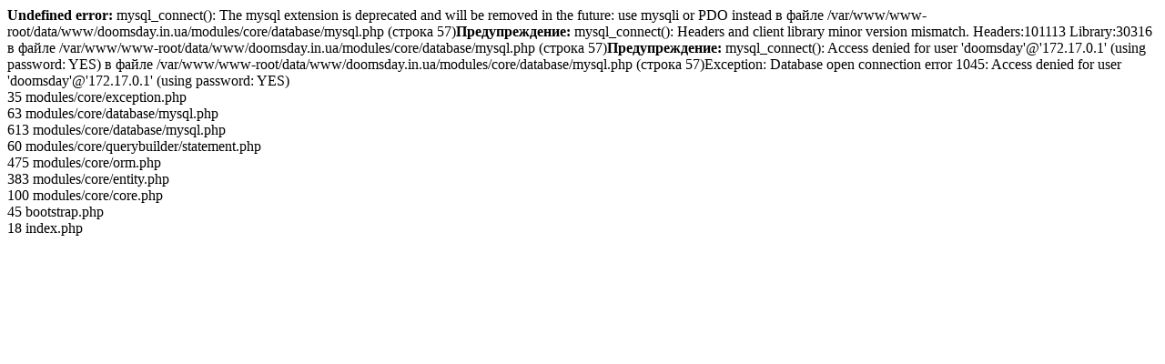

--- FILE ---
content_type: text/html; charset=UTF-8
request_url: https://www.doomsday.in.ua/news/1135/
body_size: 292
content:
<strong>Undefined error:</strong> mysql_connect(): The mysql extension is deprecated and will be removed in the future: use mysqli or PDO instead в файле /var/www/www-root/data/www/doomsday.in.ua/modules/core/database/mysql.php (строка 57)<strong>Предупреждение:</strong> mysql_connect(): Headers and client library minor version mismatch. Headers:101113 Library:30316 в файле /var/www/www-root/data/www/doomsday.in.ua/modules/core/database/mysql.php (строка 57)<strong>Предупреждение:</strong> mysql_connect(): Access denied for user 'doomsday'@'172.17.0.1' (using password: YES) в файле /var/www/www-root/data/www/doomsday.in.ua/modules/core/database/mysql.php (строка 57)Exception: Database open connection error 1045: Access denied for user 'doomsday'@'172.17.0.1' (using password: YES)
<br />35 modules/core/exception.php
<br />63 modules/core/database/mysql.php
<br />613 modules/core/database/mysql.php
<br />60 modules/core/querybuilder/statement.php
<br />475 modules/core/orm.php
<br />383 modules/core/entity.php
<br />100 modules/core/core.php
<br />45 bootstrap.php
<br />18 index.php
